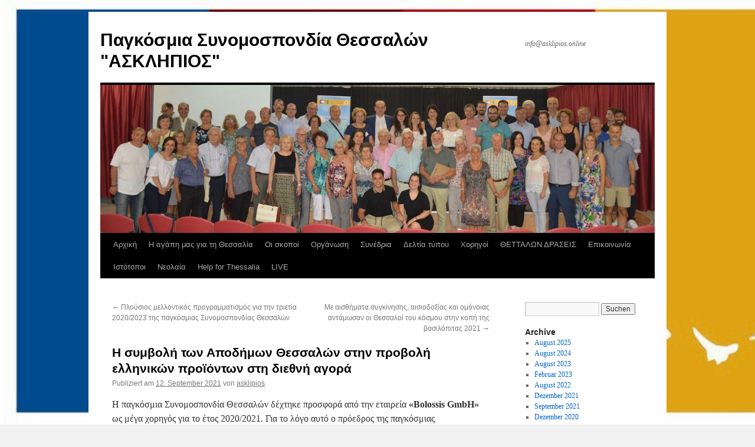

--- FILE ---
content_type: text/html; charset=UTF-8
request_url: http://www.asklipios.online/2021/09/12/%CE%B7-%CF%83%CF%85%CE%BC%CE%B2%CE%BF%CE%BB%CE%AE-%CF%84%CF%89%CE%BD-%CE%B1%CF%80%CE%BF%CE%B4%CE%AE%CE%BC%CF%89%CE%BD-%CE%B8%CE%B5%CF%83%CF%83%CE%B1%CE%BB%CF%8E%CE%BD-%CF%83%CF%84%CE%B7%CE%BD-%CF%80/
body_size: 33926
content:
<!DOCTYPE html>
<html lang="de">
<head>
<meta charset="UTF-8" />
<title>Η συμβολή των Αποδήμων Θεσσαλών στην προβολή ελληνικών προϊόντων στη διεθνή αγορά | Παγκόσμια Συνομοσπονδία Θεσσαλών &quot;ΑΣΚΛΗΠΙΟΣ&quot;</title>
<link rel="profile" href="http://gmpg.org/xfn/11" />
<link rel="stylesheet" type="text/css" media="all" href="http://www.asklipios.online/wp-content/themes/twentyten/style.css" />
<link rel="pingback" href="http://www.asklipios.online/xmlrpc.php" />
<meta name='robots' content='max-image-preview:large' />
<link rel="alternate" type="application/rss+xml" title="Παγκόσμια Συνομοσπονδία Θεσσαλών &quot;ΑΣΚΛΗΠΙΟΣ&quot; &raquo; Feed" href="http://www.asklipios.online/feed/" />
<link rel="alternate" type="application/rss+xml" title="Παγκόσμια Συνομοσπονδία Θεσσαλών &quot;ΑΣΚΛΗΠΙΟΣ&quot; &raquo; Kommentar-Feed" href="http://www.asklipios.online/comments/feed/" />
<script type="text/javascript">
window._wpemojiSettings = {"baseUrl":"https:\/\/s.w.org\/images\/core\/emoji\/14.0.0\/72x72\/","ext":".png","svgUrl":"https:\/\/s.w.org\/images\/core\/emoji\/14.0.0\/svg\/","svgExt":".svg","source":{"concatemoji":"http:\/\/www.asklipios.online\/wp-includes\/js\/wp-emoji-release.min.js?ver=6.1.9"}};
/*! This file is auto-generated */
!function(e,a,t){var n,r,o,i=a.createElement("canvas"),p=i.getContext&&i.getContext("2d");function s(e,t){var a=String.fromCharCode,e=(p.clearRect(0,0,i.width,i.height),p.fillText(a.apply(this,e),0,0),i.toDataURL());return p.clearRect(0,0,i.width,i.height),p.fillText(a.apply(this,t),0,0),e===i.toDataURL()}function c(e){var t=a.createElement("script");t.src=e,t.defer=t.type="text/javascript",a.getElementsByTagName("head")[0].appendChild(t)}for(o=Array("flag","emoji"),t.supports={everything:!0,everythingExceptFlag:!0},r=0;r<o.length;r++)t.supports[o[r]]=function(e){if(p&&p.fillText)switch(p.textBaseline="top",p.font="600 32px Arial",e){case"flag":return s([127987,65039,8205,9895,65039],[127987,65039,8203,9895,65039])?!1:!s([55356,56826,55356,56819],[55356,56826,8203,55356,56819])&&!s([55356,57332,56128,56423,56128,56418,56128,56421,56128,56430,56128,56423,56128,56447],[55356,57332,8203,56128,56423,8203,56128,56418,8203,56128,56421,8203,56128,56430,8203,56128,56423,8203,56128,56447]);case"emoji":return!s([129777,127995,8205,129778,127999],[129777,127995,8203,129778,127999])}return!1}(o[r]),t.supports.everything=t.supports.everything&&t.supports[o[r]],"flag"!==o[r]&&(t.supports.everythingExceptFlag=t.supports.everythingExceptFlag&&t.supports[o[r]]);t.supports.everythingExceptFlag=t.supports.everythingExceptFlag&&!t.supports.flag,t.DOMReady=!1,t.readyCallback=function(){t.DOMReady=!0},t.supports.everything||(n=function(){t.readyCallback()},a.addEventListener?(a.addEventListener("DOMContentLoaded",n,!1),e.addEventListener("load",n,!1)):(e.attachEvent("onload",n),a.attachEvent("onreadystatechange",function(){"complete"===a.readyState&&t.readyCallback()})),(e=t.source||{}).concatemoji?c(e.concatemoji):e.wpemoji&&e.twemoji&&(c(e.twemoji),c(e.wpemoji)))}(window,document,window._wpemojiSettings);
</script>
<style type="text/css">
img.wp-smiley,
img.emoji {
	display: inline !important;
	border: none !important;
	box-shadow: none !important;
	height: 1em !important;
	width: 1em !important;
	margin: 0 0.07em !important;
	vertical-align: -0.1em !important;
	background: none !important;
	padding: 0 !important;
}
</style>
	<link rel='stylesheet' id='wp-block-library-css' href='http://www.asklipios.online/wp-includes/css/dist/block-library/style.min.css?ver=6.1.9' type='text/css' media='all' />
<style id='wp-block-library-theme-inline-css' type='text/css'>
.wp-block-audio figcaption{color:#555;font-size:13px;text-align:center}.is-dark-theme .wp-block-audio figcaption{color:hsla(0,0%,100%,.65)}.wp-block-audio{margin:0 0 1em}.wp-block-code{border:1px solid #ccc;border-radius:4px;font-family:Menlo,Consolas,monaco,monospace;padding:.8em 1em}.wp-block-embed figcaption{color:#555;font-size:13px;text-align:center}.is-dark-theme .wp-block-embed figcaption{color:hsla(0,0%,100%,.65)}.wp-block-embed{margin:0 0 1em}.blocks-gallery-caption{color:#555;font-size:13px;text-align:center}.is-dark-theme .blocks-gallery-caption{color:hsla(0,0%,100%,.65)}.wp-block-image figcaption{color:#555;font-size:13px;text-align:center}.is-dark-theme .wp-block-image figcaption{color:hsla(0,0%,100%,.65)}.wp-block-image{margin:0 0 1em}.wp-block-pullquote{border-top:4px solid;border-bottom:4px solid;margin-bottom:1.75em;color:currentColor}.wp-block-pullquote__citation,.wp-block-pullquote cite,.wp-block-pullquote footer{color:currentColor;text-transform:uppercase;font-size:.8125em;font-style:normal}.wp-block-quote{border-left:.25em solid;margin:0 0 1.75em;padding-left:1em}.wp-block-quote cite,.wp-block-quote footer{color:currentColor;font-size:.8125em;position:relative;font-style:normal}.wp-block-quote.has-text-align-right{border-left:none;border-right:.25em solid;padding-left:0;padding-right:1em}.wp-block-quote.has-text-align-center{border:none;padding-left:0}.wp-block-quote.is-large,.wp-block-quote.is-style-large,.wp-block-quote.is-style-plain{border:none}.wp-block-search .wp-block-search__label{font-weight:700}.wp-block-search__button{border:1px solid #ccc;padding:.375em .625em}:where(.wp-block-group.has-background){padding:1.25em 2.375em}.wp-block-separator.has-css-opacity{opacity:.4}.wp-block-separator{border:none;border-bottom:2px solid;margin-left:auto;margin-right:auto}.wp-block-separator.has-alpha-channel-opacity{opacity:1}.wp-block-separator:not(.is-style-wide):not(.is-style-dots){width:100px}.wp-block-separator.has-background:not(.is-style-dots){border-bottom:none;height:1px}.wp-block-separator.has-background:not(.is-style-wide):not(.is-style-dots){height:2px}.wp-block-table{margin:"0 0 1em 0"}.wp-block-table thead{border-bottom:3px solid}.wp-block-table tfoot{border-top:3px solid}.wp-block-table td,.wp-block-table th{word-break:normal}.wp-block-table figcaption{color:#555;font-size:13px;text-align:center}.is-dark-theme .wp-block-table figcaption{color:hsla(0,0%,100%,.65)}.wp-block-video figcaption{color:#555;font-size:13px;text-align:center}.is-dark-theme .wp-block-video figcaption{color:hsla(0,0%,100%,.65)}.wp-block-video{margin:0 0 1em}.wp-block-template-part.has-background{padding:1.25em 2.375em;margin-top:0;margin-bottom:0}
</style>
<link rel='stylesheet' id='classic-theme-styles-css' href='http://www.asklipios.online/wp-includes/css/classic-themes.min.css?ver=1' type='text/css' media='all' />
<style id='global-styles-inline-css' type='text/css'>
body{--wp--preset--color--black: #000;--wp--preset--color--cyan-bluish-gray: #abb8c3;--wp--preset--color--white: #fff;--wp--preset--color--pale-pink: #f78da7;--wp--preset--color--vivid-red: #cf2e2e;--wp--preset--color--luminous-vivid-orange: #ff6900;--wp--preset--color--luminous-vivid-amber: #fcb900;--wp--preset--color--light-green-cyan: #7bdcb5;--wp--preset--color--vivid-green-cyan: #00d084;--wp--preset--color--pale-cyan-blue: #8ed1fc;--wp--preset--color--vivid-cyan-blue: #0693e3;--wp--preset--color--vivid-purple: #9b51e0;--wp--preset--color--blue: #0066cc;--wp--preset--color--medium-gray: #666;--wp--preset--color--light-gray: #f1f1f1;--wp--preset--gradient--vivid-cyan-blue-to-vivid-purple: linear-gradient(135deg,rgba(6,147,227,1) 0%,rgb(155,81,224) 100%);--wp--preset--gradient--light-green-cyan-to-vivid-green-cyan: linear-gradient(135deg,rgb(122,220,180) 0%,rgb(0,208,130) 100%);--wp--preset--gradient--luminous-vivid-amber-to-luminous-vivid-orange: linear-gradient(135deg,rgba(252,185,0,1) 0%,rgba(255,105,0,1) 100%);--wp--preset--gradient--luminous-vivid-orange-to-vivid-red: linear-gradient(135deg,rgba(255,105,0,1) 0%,rgb(207,46,46) 100%);--wp--preset--gradient--very-light-gray-to-cyan-bluish-gray: linear-gradient(135deg,rgb(238,238,238) 0%,rgb(169,184,195) 100%);--wp--preset--gradient--cool-to-warm-spectrum: linear-gradient(135deg,rgb(74,234,220) 0%,rgb(151,120,209) 20%,rgb(207,42,186) 40%,rgb(238,44,130) 60%,rgb(251,105,98) 80%,rgb(254,248,76) 100%);--wp--preset--gradient--blush-light-purple: linear-gradient(135deg,rgb(255,206,236) 0%,rgb(152,150,240) 100%);--wp--preset--gradient--blush-bordeaux: linear-gradient(135deg,rgb(254,205,165) 0%,rgb(254,45,45) 50%,rgb(107,0,62) 100%);--wp--preset--gradient--luminous-dusk: linear-gradient(135deg,rgb(255,203,112) 0%,rgb(199,81,192) 50%,rgb(65,88,208) 100%);--wp--preset--gradient--pale-ocean: linear-gradient(135deg,rgb(255,245,203) 0%,rgb(182,227,212) 50%,rgb(51,167,181) 100%);--wp--preset--gradient--electric-grass: linear-gradient(135deg,rgb(202,248,128) 0%,rgb(113,206,126) 100%);--wp--preset--gradient--midnight: linear-gradient(135deg,rgb(2,3,129) 0%,rgb(40,116,252) 100%);--wp--preset--duotone--dark-grayscale: url('#wp-duotone-dark-grayscale');--wp--preset--duotone--grayscale: url('#wp-duotone-grayscale');--wp--preset--duotone--purple-yellow: url('#wp-duotone-purple-yellow');--wp--preset--duotone--blue-red: url('#wp-duotone-blue-red');--wp--preset--duotone--midnight: url('#wp-duotone-midnight');--wp--preset--duotone--magenta-yellow: url('#wp-duotone-magenta-yellow');--wp--preset--duotone--purple-green: url('#wp-duotone-purple-green');--wp--preset--duotone--blue-orange: url('#wp-duotone-blue-orange');--wp--preset--font-size--small: 13px;--wp--preset--font-size--medium: 20px;--wp--preset--font-size--large: 36px;--wp--preset--font-size--x-large: 42px;--wp--preset--spacing--20: 0.44rem;--wp--preset--spacing--30: 0.67rem;--wp--preset--spacing--40: 1rem;--wp--preset--spacing--50: 1.5rem;--wp--preset--spacing--60: 2.25rem;--wp--preset--spacing--70: 3.38rem;--wp--preset--spacing--80: 5.06rem;}:where(.is-layout-flex){gap: 0.5em;}body .is-layout-flow > .alignleft{float: left;margin-inline-start: 0;margin-inline-end: 2em;}body .is-layout-flow > .alignright{float: right;margin-inline-start: 2em;margin-inline-end: 0;}body .is-layout-flow > .aligncenter{margin-left: auto !important;margin-right: auto !important;}body .is-layout-constrained > .alignleft{float: left;margin-inline-start: 0;margin-inline-end: 2em;}body .is-layout-constrained > .alignright{float: right;margin-inline-start: 2em;margin-inline-end: 0;}body .is-layout-constrained > .aligncenter{margin-left: auto !important;margin-right: auto !important;}body .is-layout-constrained > :where(:not(.alignleft):not(.alignright):not(.alignfull)){max-width: var(--wp--style--global--content-size);margin-left: auto !important;margin-right: auto !important;}body .is-layout-constrained > .alignwide{max-width: var(--wp--style--global--wide-size);}body .is-layout-flex{display: flex;}body .is-layout-flex{flex-wrap: wrap;align-items: center;}body .is-layout-flex > *{margin: 0;}:where(.wp-block-columns.is-layout-flex){gap: 2em;}.has-black-color{color: var(--wp--preset--color--black) !important;}.has-cyan-bluish-gray-color{color: var(--wp--preset--color--cyan-bluish-gray) !important;}.has-white-color{color: var(--wp--preset--color--white) !important;}.has-pale-pink-color{color: var(--wp--preset--color--pale-pink) !important;}.has-vivid-red-color{color: var(--wp--preset--color--vivid-red) !important;}.has-luminous-vivid-orange-color{color: var(--wp--preset--color--luminous-vivid-orange) !important;}.has-luminous-vivid-amber-color{color: var(--wp--preset--color--luminous-vivid-amber) !important;}.has-light-green-cyan-color{color: var(--wp--preset--color--light-green-cyan) !important;}.has-vivid-green-cyan-color{color: var(--wp--preset--color--vivid-green-cyan) !important;}.has-pale-cyan-blue-color{color: var(--wp--preset--color--pale-cyan-blue) !important;}.has-vivid-cyan-blue-color{color: var(--wp--preset--color--vivid-cyan-blue) !important;}.has-vivid-purple-color{color: var(--wp--preset--color--vivid-purple) !important;}.has-black-background-color{background-color: var(--wp--preset--color--black) !important;}.has-cyan-bluish-gray-background-color{background-color: var(--wp--preset--color--cyan-bluish-gray) !important;}.has-white-background-color{background-color: var(--wp--preset--color--white) !important;}.has-pale-pink-background-color{background-color: var(--wp--preset--color--pale-pink) !important;}.has-vivid-red-background-color{background-color: var(--wp--preset--color--vivid-red) !important;}.has-luminous-vivid-orange-background-color{background-color: var(--wp--preset--color--luminous-vivid-orange) !important;}.has-luminous-vivid-amber-background-color{background-color: var(--wp--preset--color--luminous-vivid-amber) !important;}.has-light-green-cyan-background-color{background-color: var(--wp--preset--color--light-green-cyan) !important;}.has-vivid-green-cyan-background-color{background-color: var(--wp--preset--color--vivid-green-cyan) !important;}.has-pale-cyan-blue-background-color{background-color: var(--wp--preset--color--pale-cyan-blue) !important;}.has-vivid-cyan-blue-background-color{background-color: var(--wp--preset--color--vivid-cyan-blue) !important;}.has-vivid-purple-background-color{background-color: var(--wp--preset--color--vivid-purple) !important;}.has-black-border-color{border-color: var(--wp--preset--color--black) !important;}.has-cyan-bluish-gray-border-color{border-color: var(--wp--preset--color--cyan-bluish-gray) !important;}.has-white-border-color{border-color: var(--wp--preset--color--white) !important;}.has-pale-pink-border-color{border-color: var(--wp--preset--color--pale-pink) !important;}.has-vivid-red-border-color{border-color: var(--wp--preset--color--vivid-red) !important;}.has-luminous-vivid-orange-border-color{border-color: var(--wp--preset--color--luminous-vivid-orange) !important;}.has-luminous-vivid-amber-border-color{border-color: var(--wp--preset--color--luminous-vivid-amber) !important;}.has-light-green-cyan-border-color{border-color: var(--wp--preset--color--light-green-cyan) !important;}.has-vivid-green-cyan-border-color{border-color: var(--wp--preset--color--vivid-green-cyan) !important;}.has-pale-cyan-blue-border-color{border-color: var(--wp--preset--color--pale-cyan-blue) !important;}.has-vivid-cyan-blue-border-color{border-color: var(--wp--preset--color--vivid-cyan-blue) !important;}.has-vivid-purple-border-color{border-color: var(--wp--preset--color--vivid-purple) !important;}.has-vivid-cyan-blue-to-vivid-purple-gradient-background{background: var(--wp--preset--gradient--vivid-cyan-blue-to-vivid-purple) !important;}.has-light-green-cyan-to-vivid-green-cyan-gradient-background{background: var(--wp--preset--gradient--light-green-cyan-to-vivid-green-cyan) !important;}.has-luminous-vivid-amber-to-luminous-vivid-orange-gradient-background{background: var(--wp--preset--gradient--luminous-vivid-amber-to-luminous-vivid-orange) !important;}.has-luminous-vivid-orange-to-vivid-red-gradient-background{background: var(--wp--preset--gradient--luminous-vivid-orange-to-vivid-red) !important;}.has-very-light-gray-to-cyan-bluish-gray-gradient-background{background: var(--wp--preset--gradient--very-light-gray-to-cyan-bluish-gray) !important;}.has-cool-to-warm-spectrum-gradient-background{background: var(--wp--preset--gradient--cool-to-warm-spectrum) !important;}.has-blush-light-purple-gradient-background{background: var(--wp--preset--gradient--blush-light-purple) !important;}.has-blush-bordeaux-gradient-background{background: var(--wp--preset--gradient--blush-bordeaux) !important;}.has-luminous-dusk-gradient-background{background: var(--wp--preset--gradient--luminous-dusk) !important;}.has-pale-ocean-gradient-background{background: var(--wp--preset--gradient--pale-ocean) !important;}.has-electric-grass-gradient-background{background: var(--wp--preset--gradient--electric-grass) !important;}.has-midnight-gradient-background{background: var(--wp--preset--gradient--midnight) !important;}.has-small-font-size{font-size: var(--wp--preset--font-size--small) !important;}.has-medium-font-size{font-size: var(--wp--preset--font-size--medium) !important;}.has-large-font-size{font-size: var(--wp--preset--font-size--large) !important;}.has-x-large-font-size{font-size: var(--wp--preset--font-size--x-large) !important;}
.wp-block-navigation a:where(:not(.wp-element-button)){color: inherit;}
:where(.wp-block-columns.is-layout-flex){gap: 2em;}
.wp-block-pullquote{font-size: 1.5em;line-height: 1.6;}
</style>
<link rel='stylesheet' id='contact-form-7-css' href='http://www.asklipios.online/wp-content/plugins/contact-form-7/includes/css/styles.css?ver=5.1.4' type='text/css' media='all' />
<link rel='stylesheet' id='twentyten-block-style-css' href='http://www.asklipios.online/wp-content/themes/twentyten/blocks.css?ver=20181018' type='text/css' media='all' />
<script type='text/javascript' src='http://www.asklipios.online/wp-includes/js/jquery/jquery.min.js?ver=3.6.1' id='jquery-core-js'></script>
<script type='text/javascript' src='http://www.asklipios.online/wp-includes/js/jquery/jquery-migrate.min.js?ver=3.3.2' id='jquery-migrate-js'></script>
<link rel="https://api.w.org/" href="http://www.asklipios.online/wp-json/" /><link rel="alternate" type="application/json" href="http://www.asklipios.online/wp-json/wp/v2/posts/501" /><link rel="EditURI" type="application/rsd+xml" title="RSD" href="http://www.asklipios.online/xmlrpc.php?rsd" />
<link rel="wlwmanifest" type="application/wlwmanifest+xml" href="http://www.asklipios.online/wp-includes/wlwmanifest.xml" />
<meta name="generator" content="WordPress 6.1.9" />
<link rel="canonical" href="http://www.asklipios.online/2021/09/12/%ce%b7-%cf%83%cf%85%ce%bc%ce%b2%ce%bf%ce%bb%ce%ae-%cf%84%cf%89%ce%bd-%ce%b1%cf%80%ce%bf%ce%b4%ce%ae%ce%bc%cf%89%ce%bd-%ce%b8%ce%b5%cf%83%cf%83%ce%b1%ce%bb%cf%8e%ce%bd-%cf%83%cf%84%ce%b7%ce%bd-%cf%80/" />
<link rel='shortlink' href='http://www.asklipios.online/?p=501' />
<link rel="alternate" type="application/json+oembed" href="http://www.asklipios.online/wp-json/oembed/1.0/embed?url=http%3A%2F%2Fwww.asklipios.online%2F2021%2F09%2F12%2F%25ce%25b7-%25cf%2583%25cf%2585%25ce%25bc%25ce%25b2%25ce%25bf%25ce%25bb%25ce%25ae-%25cf%2584%25cf%2589%25ce%25bd-%25ce%25b1%25cf%2580%25ce%25bf%25ce%25b4%25ce%25ae%25ce%25bc%25cf%2589%25ce%25bd-%25ce%25b8%25ce%25b5%25cf%2583%25cf%2583%25ce%25b1%25ce%25bb%25cf%258e%25ce%25bd-%25cf%2583%25cf%2584%25ce%25b7%25ce%25bd-%25cf%2580%2F" />
<link rel="alternate" type="text/xml+oembed" href="http://www.asklipios.online/wp-json/oembed/1.0/embed?url=http%3A%2F%2Fwww.asklipios.online%2F2021%2F09%2F12%2F%25ce%25b7-%25cf%2583%25cf%2585%25ce%25bc%25ce%25b2%25ce%25bf%25ce%25bb%25ce%25ae-%25cf%2584%25cf%2589%25ce%25bd-%25ce%25b1%25cf%2580%25ce%25bf%25ce%25b4%25ce%25ae%25ce%25bc%25cf%2589%25ce%25bd-%25ce%25b8%25ce%25b5%25cf%2583%25cf%2583%25ce%25b1%25ce%25bb%25cf%258e%25ce%25bd-%25cf%2583%25cf%2584%25ce%25b7%25ce%25bd-%25cf%2580%2F&#038;format=xml" />
<style type="text/css" id="custom-background-css">
body.custom-background { background-image: url("http://www.asklipios.online/wp-content/uploads/2019/01/0BAEDF67-6743-47D1-8D3A-A5C82BE6CD7C.jpeg"); background-position: left top; background-size: cover; background-repeat: no-repeat; background-attachment: fixed; }
</style>
	</head>

<body class="post-template-default single single-post postid-501 single-format-standard custom-background">
<div id="wrapper" class="hfeed">
	<div id="header">
		<div id="masthead">
			<div id="branding" role="banner">
								<div id="site-title">
					<span>
						<a href="http://www.asklipios.online/" title="Παγκόσμια Συνομοσπονδία Θεσσαλών &quot;ΑΣΚΛΗΠΙΟΣ&quot;" rel="home">Παγκόσμια Συνομοσπονδία Θεσσαλών &quot;ΑΣΚΛΗΠΙΟΣ&quot;</a>
					</span>
				</div>
				<div id="site-description">info@asklipios.online</div>

										<img src="http://www.asklipios.online/wp-content/uploads/cropped-9969B47A-B798-44AE-97E7-AB06FC0C8F4B.jpeg" width="940" height="251" alt="" />
								</div><!-- #branding -->

			<div id="access" role="navigation">
			  				<div class="skip-link screen-reader-text"><a href="#content" title="Springe zum Inhalt">Springe zum Inhalt</a></div>
								<div class="menu-header"><ul id="menu-menu-1" class="menu"><li id="menu-item-139" class="menu-item menu-item-type-post_type menu-item-object-page menu-item-home menu-item-139"><a href="http://www.asklipios.online/">Αρχική</a></li>
<li id="menu-item-20" class="menu-item menu-item-type-post_type menu-item-object-page menu-item-20"><a href="http://www.asklipios.online/%ce%b7-%ce%b1%ce%b3%ce%ac%cf%80%ce%b7-%ce%bc%ce%b1%cf%82-%ce%b3%ce%b9%ce%b1-%cf%84%ce%b7%ce%bd-%ce%b8%ce%b5%cf%83%cf%83%ce%b1%ce%bb%ce%af%ce%b1/">Η αγάπη μας για τη Θεσσαλία</a></li>
<li id="menu-item-23" class="menu-item menu-item-type-post_type menu-item-object-page menu-item-23"><a href="http://www.asklipios.online/%ce%bf%ce%b9-%cf%83%ce%ba%ce%bf%cf%80%ce%bf%ce%af/">Οι σκοποί</a></li>
<li id="menu-item-26" class="menu-item menu-item-type-post_type menu-item-object-page menu-item-26"><a href="http://www.asklipios.online/%ce%bf%cf%81%ce%b3%ce%ac%ce%bd%cf%89%cf%83%ce%b7/">Οργάνωση</a></li>
<li id="menu-item-29" class="menu-item menu-item-type-custom menu-item-object-custom menu-item-29"><a href="http://asklipios.online/?cat=3">Συνέδρια</a></li>
<li id="menu-item-150" class="menu-item menu-item-type-custom menu-item-object-custom menu-item-150"><a href="http://asklipios.online/?cat=6">Δελτία τύπου</a></li>
<li id="menu-item-84" class="menu-item menu-item-type-custom menu-item-object-custom menu-item-84"><a href="http://asklipios.online/?cat=5">Χορηγοί</a></li>
<li id="menu-item-462" class="menu-item menu-item-type-post_type menu-item-object-page menu-item-462"><a href="http://www.asklipios.online/%ce%b8%ce%b5%cf%84%cf%84%ce%b1%ce%bb%cf%89%ce%bd-%ce%b4%cf%81%ce%b1%cf%83%ce%b5%ce%b9%cf%83/">ΘΕΤΤΑΛΩΝ ΔΡΑΣΕΙΣ</a></li>
<li id="menu-item-116" class="menu-item menu-item-type-post_type menu-item-object-page menu-item-116"><a href="http://www.asklipios.online/%ce%b5%cf%80%ce%b9%ce%ba%ce%bf%ce%b9%ce%bd%cf%89%ce%bd%ce%af%ce%b1/">Επικοινωνία</a></li>
<li id="menu-item-213" class="menu-item menu-item-type-post_type menu-item-object-page menu-item-213"><a href="http://www.asklipios.online/%ce%b9%cf%83%cf%84%cf%8c%cf%84%ce%bf%cf%80%ce%bf%ce%b9/">Ιστότοποι</a></li>
<li id="menu-item-474" class="menu-item menu-item-type-post_type menu-item-object-page menu-item-474"><a href="http://www.asklipios.online/%ce%bd%ce%b5%ce%bf%ce%bb%ce%b1%ce%af%ce%b1/">Νεολαία</a></li>
<li id="menu-item-676" class="menu-item menu-item-type-post_type menu-item-object-page menu-item-676"><a href="http://www.asklipios.online/help-for-thessalia/">Help for Thessalia</a></li>
<li id="menu-item-726" class="menu-item menu-item-type-post_type menu-item-object-page menu-item-726"><a href="http://www.asklipios.online/live/">LIVE</a></li>
</ul></div>			</div><!-- #access -->
		</div><!-- #masthead -->
	</div><!-- #header -->

	<div id="main">

		<div id="container">
			<div id="content" role="main">

			

				<div id="nav-above" class="navigation">
					<div class="nav-previous"><a href="http://www.asklipios.online/2021/09/12/%cf%80%ce%bb%ce%bf%cf%8d%cf%83%ce%b9%ce%bf%cf%82-%ce%bc%ce%b5%ce%bb%ce%bb%ce%bf%ce%bd%cf%84%ce%b9%ce%ba%cf%8c%cf%82-%cf%80%cf%81%ce%bf%ce%b3%cf%81%ce%b1%ce%bc%ce%bc%ce%b1%cf%84%ce%b9%cf%83%ce%bc%cf%8c/" rel="prev"><span class="meta-nav">&larr;</span> Πλούσιος μελλοντικός προγραμματισμός για την τριετία 2020/2023 της παγκόσμιας Συνομοσπονδίας Θεσσαλών</a></div>
					<div class="nav-next"><a href="http://www.asklipios.online/2021/09/12/%ce%bc%ce%b5-%ce%b1%ce%b9%cf%83%ce%b8%ce%ae%ce%bc%ce%b1%cf%84%ce%b1-%cf%83%cf%85%ce%b3%ce%ba%ce%af%ce%bd%ce%b7%cf%83%ce%b7%cf%82-%ce%b1%ce%b9%cf%83%ce%b9%ce%bf%ce%b4%ce%bf%ce%be%ce%af%ce%b1%cf%82/" rel="next">Με αισθήματα συγκίνησης, αισιοδοξίας και ομόνοιας αντάμωσαν οι Θεσσαλοί του κόσμου στην κοπή της βασιλόπιτας 2021 <span class="meta-nav">&rarr;</span></a></div>
				</div><!-- #nav-above -->

				<div id="post-501" class="post-501 post type-post status-publish format-standard hentry category-6">
					<h1 class="entry-title">Η συμβολή των Αποδήμων Θεσσαλών στην προβολή ελληνικών προϊόντων στη διεθνή αγορά</h1>

					<div class="entry-meta">
						<span class="meta-prep meta-prep-author">Publiziert am</span> <a href="http://www.asklipios.online/2021/09/12/%ce%b7-%cf%83%cf%85%ce%bc%ce%b2%ce%bf%ce%bb%ce%ae-%cf%84%cf%89%ce%bd-%ce%b1%cf%80%ce%bf%ce%b4%ce%ae%ce%bc%cf%89%ce%bd-%ce%b8%ce%b5%cf%83%cf%83%ce%b1%ce%bb%cf%8e%ce%bd-%cf%83%cf%84%ce%b7%ce%bd-%cf%80/" title="21:52" rel="bookmark"><span class="entry-date">12. September 2021</span></a> <span class="meta-sep">von</span> <span class="author vcard"><a class="url fn n" href="http://www.asklipios.online/author/asklipios/" title="Zeige alle Artikel von asklipios">asklipios</a></span>					</div><!-- .entry-meta -->

					<div class="entry-content">
						
<p>Η παγκόσμια Συνομοσπονδία Θεσσαλών δέχτηκε προσφορά
από την εταιρεία <strong>«</strong><strong>Bolossis
GmbH»</strong> ως μέγα
χορηγός για το έτος 2020/2021. Για το λόγο αυτό ο πρόεδρος της
παγκόσμιας Συνομοσπονδίας Θεσσαλών <strong>κ.
Διαμαντής Γκίκας</strong> είχε προσωπική συνάντηση με
τον διευθυντή <strong>κ. Βασίλη Μπολόση</strong>, με την <strong>κ. Σταματία
Μπολόση</strong> και με τον υπεύθυνο marketing <strong>κ. Σωτήριο Βέρμπη</strong> στα γραφεία της εταιρείας του, που έχει έδρα τη
Νυρεμβέργη Γερμανίας. </p>



<p>Ο πρόεδρος <strong>κ. Διαμαντής Γκίκας</strong> ενημέρωσε για τους σκοπούς και για τις δράσεις της Παγκόσμιας
Συνομοσπονδίας Θεσσαλών, χάρισε το λεύκωμα της δεκαετούς πορείας με τίτλο «Η
ΑΓΑΠΗ ΜΑΣ ΓΙΑ ΤΗ ΘΕΣΣΑΛΙΑ», τον ευχαρίστησε για την σημαντική στήριξη και
δέχτηκε τα συγχαρητήρια του κ. Μπολόση για την αξιόλογη πορεία της Συνομοσπονδίας.
Μέσα από το πακέτο χορηγίας θα προβληθούν πολλά ελληνικά προϊόντα στη διεθνή
αγορά, που είναι σημαντικό για την ανάπτυξη της Θεσσαλίας και γενικότερα της Ελλάδος.
</p>



<p>Η εταιρία <strong>«Bolossis GmbH»</strong> διαθέτει 40ετή εμπειρία στον χώρο του χοντρεμπορίου τροφίμων, κρασιών και ποτών με παράρτημα στη Νυρεμβέργη. Η εταιρία ιδρύθηκε το 1972 και προσφέρει μεγάλη ποικιλία σε ελληνικά τρόφιμα, κρασιά και ποτά, άνω των 3000 διαφορετικών ειδών. Με περισσότερα από 7 φορτηγά, εφοδιάζει εκτός από την ευρύτερη περιοχή της Νυρεμβέργης και πιο μακρινούς προορισμούς. Ο σκοπός της είναι να προσφέρει ως αρμόδιος και συνεπής συνεργάτης τις υπηρεσίες της στους πολλαπλούς πελάτες. </p>



<figure class="wp-block-image"><img decoding="async" width="1024" height="693" src="http://www.asklipios.online/wp-content/uploads/wt2020_19_DT_Bolossis-1024x693.jpg" alt="" class="wp-image-502" srcset="http://www.asklipios.online/wp-content/uploads/wt2020_19_DT_Bolossis-1024x693.jpg 1024w, http://www.asklipios.online/wp-content/uploads/wt2020_19_DT_Bolossis-300x203.jpg 300w, http://www.asklipios.online/wp-content/uploads/wt2020_19_DT_Bolossis-768x520.jpg 768w" sizes="(max-width: 1024px) 100vw, 1024px" /></figure>
											</div><!-- .entry-content -->


					<div class="entry-utility">
						Dieser Beitrag wurde unter <a href="http://www.asklipios.online/category/%ce%b4%ce%b5%ce%bb%cf%84%ce%af%ce%b1-%cf%84%cf%8d%cf%80%ce%bf%cf%85/" rel="category tag">Δελτία Τύπου</a> veröffentlicht. Setze ein Lesezeichen auf den <a href="http://www.asklipios.online/2021/09/12/%ce%b7-%cf%83%cf%85%ce%bc%ce%b2%ce%bf%ce%bb%ce%ae-%cf%84%cf%89%ce%bd-%ce%b1%cf%80%ce%bf%ce%b4%ce%ae%ce%bc%cf%89%ce%bd-%ce%b8%ce%b5%cf%83%cf%83%ce%b1%ce%bb%cf%8e%ce%bd-%cf%83%cf%84%ce%b7%ce%bd-%cf%80/" title="Permalink zu Η συμβολή των Αποδήμων Θεσσαλών στην προβολή ελληνικών προϊόντων στη διεθνή αγορά" rel="bookmark">Permalink</a>.											</div><!-- .entry-utility -->
				</div><!-- #post-## -->

				<div id="nav-below" class="navigation">
					<div class="nav-previous"><a href="http://www.asklipios.online/2021/09/12/%cf%80%ce%bb%ce%bf%cf%8d%cf%83%ce%b9%ce%bf%cf%82-%ce%bc%ce%b5%ce%bb%ce%bb%ce%bf%ce%bd%cf%84%ce%b9%ce%ba%cf%8c%cf%82-%cf%80%cf%81%ce%bf%ce%b3%cf%81%ce%b1%ce%bc%ce%bc%ce%b1%cf%84%ce%b9%cf%83%ce%bc%cf%8c/" rel="prev"><span class="meta-nav">&larr;</span> Πλούσιος μελλοντικός προγραμματισμός για την τριετία 2020/2023 της παγκόσμιας Συνομοσπονδίας Θεσσαλών</a></div>
					<div class="nav-next"><a href="http://www.asklipios.online/2021/09/12/%ce%bc%ce%b5-%ce%b1%ce%b9%cf%83%ce%b8%ce%ae%ce%bc%ce%b1%cf%84%ce%b1-%cf%83%cf%85%ce%b3%ce%ba%ce%af%ce%bd%ce%b7%cf%83%ce%b7%cf%82-%ce%b1%ce%b9%cf%83%ce%b9%ce%bf%ce%b4%ce%bf%ce%be%ce%af%ce%b1%cf%82/" rel="next">Με αισθήματα συγκίνησης, αισιοδοξίας και ομόνοιας αντάμωσαν οι Θεσσαλοί του κόσμου στην κοπή της βασιλόπιτας 2021 <span class="meta-nav">&rarr;</span></a></div>
				</div><!-- #nav-below -->

				
			<div id="comments">




</div><!-- #comments -->


			</div><!-- #content -->
		</div><!-- #container -->


		<div id="primary" class="widget-area" role="complementary">
			<ul class="xoxo">


			<li id="search" class="widget-container widget_search">
				<form role="search" method="get" id="searchform" class="searchform" action="http://www.asklipios.online/">
				<div>
					<label class="screen-reader-text" for="s">Suche nach:</label>
					<input type="text" value="" name="s" id="s" />
					<input type="submit" id="searchsubmit" value="Suchen" />
				</div>
			</form>			</li>

			<li id="archives" class="widget-container">
				<h3 class="widget-title">Archive</h3>
				<ul>
						<li><a href='http://www.asklipios.online/2025/08/'>August 2025</a></li>
	<li><a href='http://www.asklipios.online/2024/08/'>August 2024</a></li>
	<li><a href='http://www.asklipios.online/2023/08/'>August 2023</a></li>
	<li><a href='http://www.asklipios.online/2023/02/'>Februar 2023</a></li>
	<li><a href='http://www.asklipios.online/2022/08/'>August 2022</a></li>
	<li><a href='http://www.asklipios.online/2021/12/'>Dezember 2021</a></li>
	<li><a href='http://www.asklipios.online/2021/09/'>September 2021</a></li>
	<li><a href='http://www.asklipios.online/2020/12/'>Dezember 2020</a></li>
	<li><a href='http://www.asklipios.online/2019/08/'>August 2019</a></li>
	<li><a href='http://www.asklipios.online/2019/01/'>Januar 2019</a></li>
	<li><a href='http://www.asklipios.online/2018/10/'>Oktober 2018</a></li>
				</ul>
			</li>

			<li id="meta" class="widget-container">
				<h3 class="widget-title">Meta</h3>
				<ul>
										<li><a href="http://www.asklipios.online/wp-login.php">Anmelden</a></li>
									</ul>
			</li>

					</ul>
		</div><!-- #primary .widget-area -->

	</div><!-- #main -->

	<div id="footer" role="contentinfo">
		<div id="colophon">



			<div id="site-info">
				<a href="http://www.asklipios.online/" title="Παγκόσμια Συνομοσπονδία Θεσσαλών &quot;ΑΣΚΛΗΠΙΟΣ&quot;" rel="home">
					Παγκόσμια Συνομοσπονδία Θεσσαλών &quot;ΑΣΚΛΗΠΙΟΣ&quot;				</a>
							</div><!-- #site-info -->

			<div id="site-generator">
								<a href="https://de.wordpress.org/" class="imprint" title="Semantic Personal Publishing Platform">
					Proudly powered by WordPress.				</a>
			</div><!-- #site-generator -->

		</div><!-- #colophon -->
	</div><!-- #footer -->

</div><!-- #wrapper -->

<script type='text/javascript' id='contact-form-7-js-extra'>
/* <![CDATA[ */
var wpcf7 = {"apiSettings":{"root":"http:\/\/www.asklipios.online\/wp-json\/contact-form-7\/v1","namespace":"contact-form-7\/v1"}};
/* ]]> */
</script>
<script type='text/javascript' src='http://www.asklipios.online/wp-content/plugins/contact-form-7/includes/js/scripts.js?ver=5.1.4' id='contact-form-7-js'></script>
</body>
</html>
